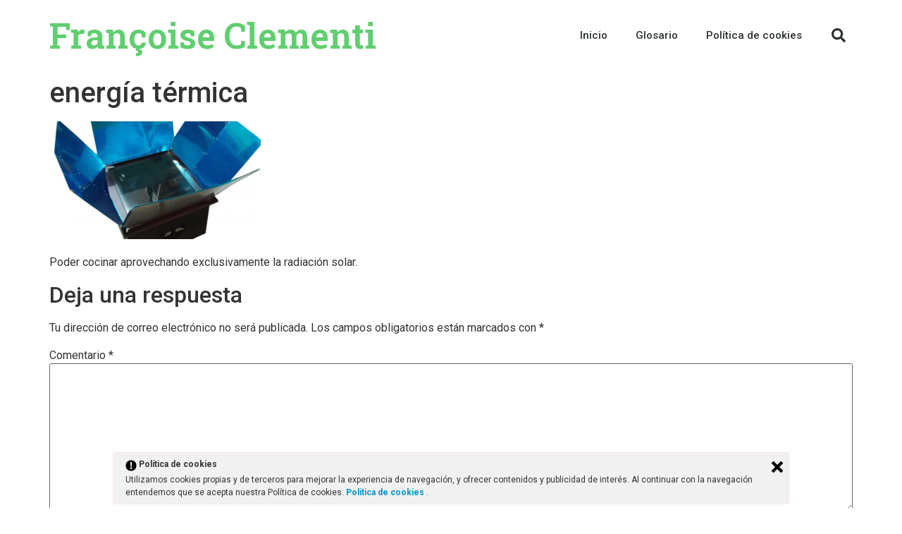

--- FILE ---
content_type: text/css
request_url: https://www.francoiseclementi.com/wp-content/uploads/elementor/css/post-12221.css?ver=1734659397
body_size: 10731
content:
.elementor-12221 .elementor-element.elementor-element-5a77696 > .elementor-container > .elementor-column > .elementor-widget-wrap{align-content:center;align-items:center;}.elementor-12221 .elementor-element.elementor-element-5a77696:not(.elementor-motion-effects-element-type-background), .elementor-12221 .elementor-element.elementor-element-5a77696 > .elementor-motion-effects-container > .elementor-motion-effects-layer{background-color:#ffffff;}.elementor-12221 .elementor-element.elementor-element-5a77696 > .elementor-container{min-height:80px;}.elementor-12221 .elementor-element.elementor-element-5a77696{transition:background 0.3s, border 0.3s, border-radius 0.3s, box-shadow 0.3s;}.elementor-12221 .elementor-element.elementor-element-5a77696 > .elementor-background-overlay{transition:background 0.3s, border-radius 0.3s, opacity 0.3s;}.elementor-widget-theme-site-title .elementor-heading-title{font-family:var( --e-global-typography-primary-font-family ), Sans-serif;font-weight:var( --e-global-typography-primary-font-weight );color:var( --e-global-color-primary );}.elementor-12221 .elementor-element.elementor-element-9490e17 .elementor-heading-title{font-family:"Roboto Slab", Sans-serif;font-size:50px;color:#61CE70;}.elementor-widget-nav-menu .elementor-nav-menu .elementor-item{font-family:var( --e-global-typography-primary-font-family ), Sans-serif;font-weight:var( --e-global-typography-primary-font-weight );}.elementor-widget-nav-menu .elementor-nav-menu--main .elementor-item{color:var( --e-global-color-text );fill:var( --e-global-color-text );}.elementor-widget-nav-menu .elementor-nav-menu--main .elementor-item:hover,
					.elementor-widget-nav-menu .elementor-nav-menu--main .elementor-item.elementor-item-active,
					.elementor-widget-nav-menu .elementor-nav-menu--main .elementor-item.highlighted,
					.elementor-widget-nav-menu .elementor-nav-menu--main .elementor-item:focus{color:var( --e-global-color-accent );fill:var( --e-global-color-accent );}.elementor-widget-nav-menu .elementor-nav-menu--main:not(.e--pointer-framed) .elementor-item:before,
					.elementor-widget-nav-menu .elementor-nav-menu--main:not(.e--pointer-framed) .elementor-item:after{background-color:var( --e-global-color-accent );}.elementor-widget-nav-menu .e--pointer-framed .elementor-item:before,
					.elementor-widget-nav-menu .e--pointer-framed .elementor-item:after{border-color:var( --e-global-color-accent );}.elementor-widget-nav-menu{--e-nav-menu-divider-color:var( --e-global-color-text );}.elementor-widget-nav-menu .elementor-nav-menu--dropdown .elementor-item, .elementor-widget-nav-menu .elementor-nav-menu--dropdown  .elementor-sub-item{font-family:var( --e-global-typography-accent-font-family ), Sans-serif;font-weight:var( --e-global-typography-accent-font-weight );}.elementor-12221 .elementor-element.elementor-element-3a0fd8c6 .elementor-menu-toggle{margin-left:auto;background-color:rgba(0,0,0,0);border-width:0px;border-radius:0px;}.elementor-12221 .elementor-element.elementor-element-3a0fd8c6 .elementor-nav-menu .elementor-item{font-size:15px;font-weight:500;}.elementor-12221 .elementor-element.elementor-element-3a0fd8c6 .elementor-nav-menu--main .elementor-item{color:#2a302f;fill:#2a302f;padding-top:40px;padding-bottom:40px;}.elementor-12221 .elementor-element.elementor-element-3a0fd8c6 .elementor-nav-menu--main .elementor-item:hover,
					.elementor-12221 .elementor-element.elementor-element-3a0fd8c6 .elementor-nav-menu--main .elementor-item.elementor-item-active,
					.elementor-12221 .elementor-element.elementor-element-3a0fd8c6 .elementor-nav-menu--main .elementor-item.highlighted,
					.elementor-12221 .elementor-element.elementor-element-3a0fd8c6 .elementor-nav-menu--main .elementor-item:focus{color:#00ce1b;fill:#00ce1b;}.elementor-12221 .elementor-element.elementor-element-3a0fd8c6 .elementor-nav-menu--main:not(.e--pointer-framed) .elementor-item:before,
					.elementor-12221 .elementor-element.elementor-element-3a0fd8c6 .elementor-nav-menu--main:not(.e--pointer-framed) .elementor-item:after{background-color:#00ce1b;}.elementor-12221 .elementor-element.elementor-element-3a0fd8c6 .e--pointer-framed .elementor-item:before,
					.elementor-12221 .elementor-element.elementor-element-3a0fd8c6 .e--pointer-framed .elementor-item:after{border-color:#00ce1b;}.elementor-12221 .elementor-element.elementor-element-3a0fd8c6 .e--pointer-framed .elementor-item:before{border-width:5px;}.elementor-12221 .elementor-element.elementor-element-3a0fd8c6 .e--pointer-framed.e--animation-draw .elementor-item:before{border-width:0 0 5px 5px;}.elementor-12221 .elementor-element.elementor-element-3a0fd8c6 .e--pointer-framed.e--animation-draw .elementor-item:after{border-width:5px 5px 0 0;}.elementor-12221 .elementor-element.elementor-element-3a0fd8c6 .e--pointer-framed.e--animation-corners .elementor-item:before{border-width:5px 0 0 5px;}.elementor-12221 .elementor-element.elementor-element-3a0fd8c6 .e--pointer-framed.e--animation-corners .elementor-item:after{border-width:0 5px 5px 0;}.elementor-12221 .elementor-element.elementor-element-3a0fd8c6 .e--pointer-underline .elementor-item:after,
					 .elementor-12221 .elementor-element.elementor-element-3a0fd8c6 .e--pointer-overline .elementor-item:before,
					 .elementor-12221 .elementor-element.elementor-element-3a0fd8c6 .e--pointer-double-line .elementor-item:before,
					 .elementor-12221 .elementor-element.elementor-element-3a0fd8c6 .e--pointer-double-line .elementor-item:after{height:5px;}.elementor-12221 .elementor-element.elementor-element-3a0fd8c6 .elementor-nav-menu--dropdown a, .elementor-12221 .elementor-element.elementor-element-3a0fd8c6 .elementor-menu-toggle{color:#000000;}.elementor-12221 .elementor-element.elementor-element-3a0fd8c6 .elementor-nav-menu--dropdown{background-color:#f2f2f2;}.elementor-12221 .elementor-element.elementor-element-3a0fd8c6 .elementor-nav-menu--dropdown a:hover,
					.elementor-12221 .elementor-element.elementor-element-3a0fd8c6 .elementor-nav-menu--dropdown a.elementor-item-active,
					.elementor-12221 .elementor-element.elementor-element-3a0fd8c6 .elementor-nav-menu--dropdown a.highlighted,
					.elementor-12221 .elementor-element.elementor-element-3a0fd8c6 .elementor-menu-toggle:hover{color:#00ce1b;}.elementor-12221 .elementor-element.elementor-element-3a0fd8c6 .elementor-nav-menu--dropdown a:hover,
					.elementor-12221 .elementor-element.elementor-element-3a0fd8c6 .elementor-nav-menu--dropdown a.elementor-item-active,
					.elementor-12221 .elementor-element.elementor-element-3a0fd8c6 .elementor-nav-menu--dropdown a.highlighted{background-color:#ededed;}.elementor-12221 .elementor-element.elementor-element-3a0fd8c6 .elementor-nav-menu--dropdown .elementor-item, .elementor-12221 .elementor-element.elementor-element-3a0fd8c6 .elementor-nav-menu--dropdown  .elementor-sub-item{font-size:15px;}.elementor-12221 .elementor-element.elementor-element-3a0fd8c6 div.elementor-menu-toggle{color:#000000;}.elementor-12221 .elementor-element.elementor-element-3a0fd8c6 div.elementor-menu-toggle svg{fill:#000000;}.elementor-12221 .elementor-element.elementor-element-3a0fd8c6 div.elementor-menu-toggle:hover{color:#00ce1b;}.elementor-12221 .elementor-element.elementor-element-3a0fd8c6 div.elementor-menu-toggle:hover svg{fill:#00ce1b;}.elementor-12221 .elementor-element.elementor-element-3a0fd8c6{--nav-menu-icon-size:25px;}.elementor-widget-search-form input[type="search"].elementor-search-form__input{font-family:var( --e-global-typography-text-font-family ), Sans-serif;font-weight:var( --e-global-typography-text-font-weight );}.elementor-widget-search-form .elementor-search-form__input,
					.elementor-widget-search-form .elementor-search-form__icon,
					.elementor-widget-search-form .elementor-lightbox .dialog-lightbox-close-button,
					.elementor-widget-search-form .elementor-lightbox .dialog-lightbox-close-button:hover,
					.elementor-widget-search-form.elementor-search-form--skin-full_screen input[type="search"].elementor-search-form__input{color:var( --e-global-color-text );fill:var( --e-global-color-text );}.elementor-widget-search-form .elementor-search-form__submit{font-family:var( --e-global-typography-text-font-family ), Sans-serif;font-weight:var( --e-global-typography-text-font-weight );background-color:var( --e-global-color-secondary );}.elementor-12221 .elementor-element.elementor-element-8feb659 .elementor-search-form{text-align:right;}.elementor-12221 .elementor-element.elementor-element-8feb659 .elementor-search-form__toggle{--e-search-form-toggle-size:40px;--e-search-form-toggle-color:#2a302f;--e-search-form-toggle-background-color:rgba(0,0,0,0);--e-search-form-toggle-icon-size:calc(50em / 100);}.elementor-12221 .elementor-element.elementor-element-8feb659.elementor-search-form--skin-full_screen .elementor-search-form__container{background-color:rgba(0,0,0,0.87);}.elementor-12221 .elementor-element.elementor-element-8feb659 input[type="search"].elementor-search-form__input{font-size:35px;}.elementor-12221 .elementor-element.elementor-element-8feb659:not(.elementor-search-form--skin-full_screen) .elementor-search-form__container{border-radius:3px;}.elementor-12221 .elementor-element.elementor-element-8feb659.elementor-search-form--skin-full_screen input[type="search"].elementor-search-form__input{border-radius:3px;}.elementor-theme-builder-content-area{height:400px;}.elementor-location-header:before, .elementor-location-footer:before{content:"";display:table;clear:both;}@media(min-width:768px){.elementor-12221 .elementor-element.elementor-element-5d5548eb{width:47.105%;}.elementor-12221 .elementor-element.elementor-element-cb55f1f{width:48.334%;}.elementor-12221 .elementor-element.elementor-element-deeec39{width:4.561%;}}@media(max-width:1024px){.elementor-12221 .elementor-element.elementor-element-5a77696{padding:30px 20px 30px 20px;}.elementor-12221 .elementor-element.elementor-element-3a0fd8c6 .elementor-nav-menu--main > .elementor-nav-menu > li > .elementor-nav-menu--dropdown, .elementor-12221 .elementor-element.elementor-element-3a0fd8c6 .elementor-nav-menu__container.elementor-nav-menu--dropdown{margin-top:45px !important;}}@media(max-width:767px){.elementor-12221 .elementor-element.elementor-element-5a77696{padding:20px 20px 20px 20px;}.elementor-12221 .elementor-element.elementor-element-5d5548eb{width:50%;}.elementor-12221 .elementor-element.elementor-element-cb55f1f{width:35%;}.elementor-12221 .elementor-element.elementor-element-3a0fd8c6 .elementor-nav-menu--main > .elementor-nav-menu > li > .elementor-nav-menu--dropdown, .elementor-12221 .elementor-element.elementor-element-3a0fd8c6 .elementor-nav-menu__container.elementor-nav-menu--dropdown{margin-top:35px !important;}.elementor-12221 .elementor-element.elementor-element-deeec39{width:15%;}}

--- FILE ---
content_type: application/javascript
request_url: https://www.francoiseclementi.com/wp-content/plugins/TooltipProPlus/assets/js/cm-related-articles.js?ver=6.4.7
body_size: 813
content:
(function ($) {
    $('#cmtt-pagination-container').on('click', '.numeric', function ( e ) {
        e.preventDefault();
        
        var $container = $('#cmtt-pagination-container');
        var $target    = $(e.target);
        var $ulElement = $('.cmtt_related');
        var ulHeight   = $ulElement.outerHeight();
        $ulElement.css('min-height', ulHeight);
        
        $target.addClass('disabled').siblings().removeClass('disabled');
        if ( $target.next().hasClass('next') ){
            $target.next().addClass('disabled');
        }
        if ( $target.prev().hasClass('prev') ){
            $target.prev().addClass('disabled');
        }
        if ( $target.hasClass('prev') ){
            $target.next().addClass('disabled');
        }
        if ( $target.hasClass('next') ){
            $target.prev().addClass('disabled');
        }
        
        var data = {
            action      : 'related_articles_pagination',
            total_pages : $container.data('total-pages'),
            current_page: $target.data('page-number'),
            custom_count: $container.data('custom-per-page'),
            related_count: $container.data('relart-per-page'),
            glossary_id : $container.data('glossary-id'),
            nonce: window.cmtt_relart_data.nonce
        };
        
        $.ajax( {
            url: window.cmtt_relart_data.ajax_url,
            method: 'POST',
            data: data,
            success: function ( data ) {
                $ulElement.html( '' );
                $ulElement.html( data );
            },
            error: function (err){
                console.log( err );
            }
        });
        
        return false;
    });
    
    // If it's a mobile device and there are more than 10 pages add right border for the last element in line
    if ( $(window).width() < 500 && $('#cmtt-pagination-container').data('total-pages') > 10) {
        var lastElementInLine = false;
        $('#cmtt-pagination-container li.numeric').each(function() {
            if (lastElementInLine && lastElementInLine.offset().top !== $(this).offset().top) {
                lastElementInLine.css('border-right', '1px solid #ccc');
            }
            lastElementInLine = $(this);
        });
    }
    
    if ( $('.cmtt-related-shortcode-wrapper').length > 0 ){
        var post_id = $('.cmtt-related-shortcode-wrapper').data('post-id');
        var data = {
            action: 'related_articles',
            post_id: post_id,
            nonce: window.cmtt_relart_data.nonce
        };
        
        $.ajax( {
            url: window.cmtt_relart_data.ajax_url,
            method: 'POST',
            data: data,
            success: function ( data ) {
                $('.cmtt-related-shortcode-wrapper').each(function () {
                    $(this).append(data);
                });
            },
            error: function (err){
                console.log( err );
            }
        });
    }
    
})(jQuery);